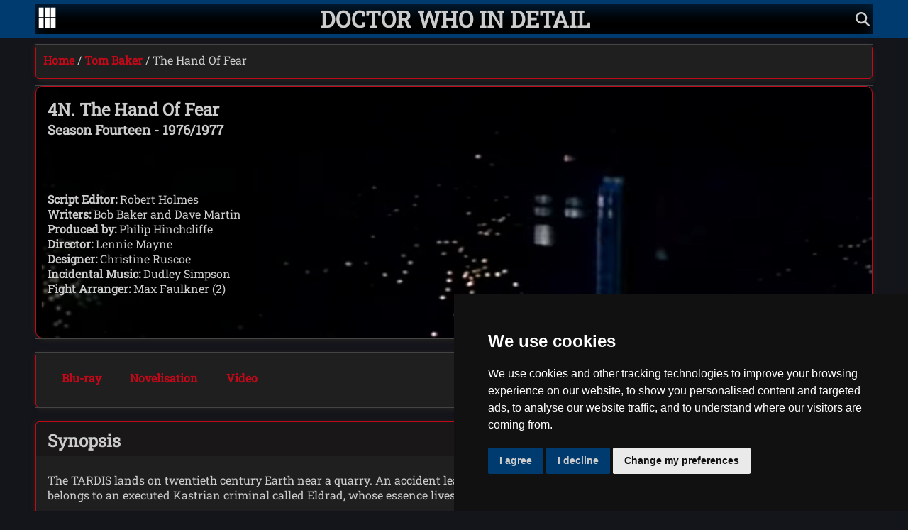

--- FILE ---
content_type: text/html; charset=utf-8
request_url: https://www.mentalis.co.uk/tom-baker/the-hand-of-fear
body_size: 6659
content:
<!DOCTYPE html>
<html lang="en-gb">
<head>
    <!-- Google tag (gtag.js) -->
    <script async type="text/plain" data-cookie-consent="tracking" src="https://www.googletagmanager.com/gtag/js?id=G-NWPK79TKPY"></script>
    <script type="text/plain" data-cookie-consent="tracking">
        window.dataLayer = window.dataLayer || [];
        function gtag() { dataLayer.push(arguments); }
        gtag('js', new Date());

        gtag('config', 'G-NWPK79TKPY');
    </script>
    <meta charset="utf-8" />
    <meta name="viewport" content="width=device-width, initial-scale=1.0" />
    <title>The Hand Of Fear ::: Tom Baker - Fourth Doctor ::: Doctor Who In Detail</title>
    <meta name="author" content="Nigel Ellis" />
    <meta name="description" content="After an accident in a quarry Sarah helps Eldrad return to reclaim his heritage" />
    <link rel="icon" href="/favicon.png" type="image/png" />
    <link rel="shortcut icon" href="/favicon.png" type="image/png" />
    <link rel="stylesheet" href="/css/doctorwhoindetail.css" />
</head>
<body>
    <!-- Cookie Consent by TermsFeed https://www.TermsFeed.com -->
<script type="text/javascript" src="https://www.termsfeed.com/public/cookie-consent/4.1.0/cookie-consent.js" charset="UTF-8"></script>
<script type="text/javascript" charset="UTF-8">
    document.addEventListener('DOMContentLoaded', function () {
        cookieconsent.run({ "notice_banner_type": "simple", "consent_type": "express", "palette": "dark", "language": "en_gb", "page_load_consent_levels": ["strictly-necessary"], "notice_banner_reject_button_hide": false, "preferences_center_close_button_hide": false, "page_refresh_confirmation_buttons": false, "website_name": "Doctor Who In Detail" });
    });
</script>

<noscript>Free cookie consent management tool by <a href="https://www.termsfeed.com/privacy-policy-generator/">TermsFeed Free Privacy Policy Generator</a></noscript>
<!-- End Cookie Consent by TermsFeed https://www.TermsFeed.com -->

    <header>
    <div>
        <div class="nav">
            <a href="#footer" class="nav-link" aria-label="Go to navigation" title="Go to...">
                <img src="/icons/nav.svg" style="height: 32px" />
            </a>
        </div>
        <div class="title">
            <a href="/" aria-label="Doctor Who In Detail home page">
                <h1>DOCTOR WHO IN DETAIL</h1>
            </a>
        </div>
        <div class="search">
            <button id="search" aria-label="Show search" title="Show search">
                <i class="fa-solid fa-magnifying-glass fa-xl"></i>
            </button>
        </div>
    </div>
</header>

    <main role="main">
        <div id="search-container" class="search-container">
            <script async type="text/plain" data-cookie-consent="targeting" src="https://cse.google.com/cse.js?cx=009154981784205222333:qdcbd2khxgu"></script>
            <div class="gcse-search"></div>
        </div>
        
<div class="doctor doctor-4">
    <div class="card breadcrumb">
        <nav aria-label="breadcrumb" class="card-body">
            <a href="/" aria-label="Home">Home</a> / <a href="/tom-baker" aria-label="Tom Baker">Tom Baker</a> / The Hand Of Fear
        </nav>
    </div>

    <section class="card section-header clearfix" style="background-image: url(https://i.mentalis.co.uk/header/s14.jpg)">
        <div class="section-heading tinted">
            <h2>4N. The Hand Of Fear</h2>
            <h3>Season Fourteen - 1976/1977</h3>
        </div>
        <div class="section-title tinted">
                <div><strong>Script Editor:</strong> Robert Holmes</div>
                <div><strong>Writers:</strong> Bob Baker and Dave Martin</div>
                <div><strong>Produced by:</strong> Philip Hinchcliffe</div>
                <div><strong>Director:</strong> Lennie Mayne</div>
                <div><strong>Designer:</strong> Christine Ruscoe</div>
                <div><strong>Incidental Music:</strong> Dudley Simpson</div>
                <div><strong>Fight Arranger:</strong> Max Faulkner (2)</div>
        </div>
    </section>

    
    <section class="card">
        <div class="card-body list-menu clearfix">
            <label class="toggle">Links</label>
            <ul>
                    <li>
                        <span class="text">
                                <a href="/tom-baker/blu-ray#s14" aria-label="Blu-ray">Blu-ray</a>
                        </span>
                    </li>
                    <li>
                        <span class="text">
                                <a href="/tom-baker/novelisations#4n" aria-label="Novelisation">Novelisation</a>
                        </span>
                    </li>
                    <li>
                        <span class="text">
                                <a href="/tom-baker/video#4n" aria-label="Video">Video</a>
                        </span>
                    </li>
            </ul>
        </div>
    </section>




    



    
    <section class="card synopsis">
        <div class="card-heading">
            <h2>Synopsis</h2>
        </div>
        <div id="synopsis" class="card-body synopsis-closed">
            <p>The TARDIS lands on twentieth century Earth near a quarry. An accident leaves Sarah unconcious in the quarry, and clutching a stone hand. The hand belongs to an executed Kastrian criminal called Eldrad, whose essence lives on inside a blue ring.</p><p>The hand possesses Sarah, who takes it to the nearby Nunton Nuclear Research and Development centre where it soaks up the radiation from the reactor core and regenerates into a complete being - Eldrad.</p><p>Eldrad persuades the Doctor and Sarah to take him (even though he takes on the appearance of a female) back to Kastria to reclaim his heritage. But 150 million years have passed, and Kastria is now a dead planet.</p><p>Eldrad attempts to regenerate his race, but the final King of Kastria destroyed the race banks in case Eldrad should return. The Doctor and Sarah leave a furious Eldrad to his solitary fate. Inside the TARDIS the Doctor receves a summons from Gallifrey - he must return, and he is not allowed to take Sarah with him...</p>
        </div>

        <div id="synopsis-handle" class="synopsis-handle">
            <div>Show More...</div>
        </div>
    </section>





    
    <section class="card">
            <div class="card-heading">
                <h2>Regular Cast</h2>
            </div>
        <div class="card-body clearfix">
            <ul class="inline">
                    <li>
                        <strong>Sarah Jane Smith</strong>: Elisabeth Sladen
                    </li>
            </ul>
        </div>
    </section>


    
    <section class="card">
            <div class="card-heading">
                <h2>Guest Cast</h2>
            </div>
        <div class="card-body clearfix">
            <ul class="inline">
                    <li>
                        <strong>Doctor Carter</strong>: Rex Robinson (1-2)
                    </li>
                    <li>
                        <strong>King Rokon</strong>: Roy Skelton (1,4)
                    </li>
                    <li>
                        <strong>Intern</strong>: Renu Setna (1)
                    </li>
                    <li>
                        <strong>Tom Abbott</strong>: David Purcell (1)
                    </li>
                    <li>
                        <strong>Zazzka</strong>: Roy Pattison (1)
                    </li>
                    <li>
                        <strong>Guard</strong>: Robin Hargrave (1)
                    </li>
                    <li>
                        <strong>Professor Owen Watson</strong>: Glyn Houston (2-3)
                    </li>
                    <li>
                        <strong>Driscoll</strong>: Roy Boyd (2-3, uncredited for 3)
                    </li>
                    <li>
                        <strong>Miss Jackson</strong>: Frances Pidgeon (2-3, uncredited for 3)
                    </li>
                    <li>
                        <strong>Elgin</strong>: John Cannon (2)
                    </li>
                    <li>
                        <strong>Eldrad</strong>: Judith Paris (3-4), Stehpen Thorne (4)
                    </li>
            </ul>
                <strong>Uncredited:</strong>
                <ul class="inline">
                        <li>
                            <strong>Computer Voice</strong>: Roy Skelton
                        </li>
                        <li>
                            <strong>Hospital Nurse</strong>: Libby Ritchie (1)
                        </li>
                        <li>
                            <strong>Path Lab Technicians</strong>: John Delieu (1), Derek Suthern (1)
                        </li>
                        <li>
                            <strong>Double for Doctor Carter</strong>: Max Faulkner (2)
                        </li>
                        <li>
                            <strong>Security Guards</strong>: Michael Dewlid (2), Barry Summerford (2)
                        </li>
                        <li>
                            <strong>Radiation Suit Men</strong>: David Cleeve (2), Keith Simmons (2)
                        </li>
                        <li>
                            <strong>Control Room Technicians</strong>: (all 2) Julia Burnett, Bruce Guest, Mark Holmes, Rosemary Jollisse, Kenneth Thomas
                        </li>
                        <li>
                            <strong>Nunton Complex personnel</strong>: (all 2) Douglas Auchterlonie, Margaret Pilleaud, Roger Salter, Lionel Sansby, Sonia Stratton
                        </li>
                        <li>
                            <strong>Frozen Operator (Technician Obarl)</strong>: Peter Roy (4)
                        </li>
                        <li>
                            <strong>Extras</strong>: Peter Bush (1), Carl Edwards (1), Alan Evans (1), Brian Gear (1), Tim Hooper (3), Bruce Hubble (1), David Hyde (1), Colin Jaggard (1), Simon Jones (1), Robert Lee (2), Paul Nicholason (2), Bob Peters (1), Ken Taylor (1), John Telfer (1), Robert Tucker (2), Michael Wadsworth (1), Roy Wadsworth (3)
                        </li>
                </ul>
        </div>
    </section>


    
    <section class="card">
        <div class="card-heading">
            <h2>Original broadcast on the BBC</h2>
        </div>
        <div class="card-body clearfix transmission-list">
            <table>
                <thead>
                    <tr>
                        <th>Channel</th>
                        <th>Title</th>
                        <th>Date</th>
                        <th>Viewers</th>
                        <th>Rating</th>
                    </tr>
                </thead>
                <tbody>
                        <tr>
                            <td>BBC 1</td>
                            <td>
                                432. Part One                             </td>
                            <td>
                                <text>Thursday, 2 October 1975 18:10 - 18:35</text>
                            </td>
                            <td>10.5M</td>
                            <td></td>
                        </tr>
                        <tr>
                            <td>BBC 1</td>
                            <td>
                                433. Part Two                             </td>
                            <td>
                                <text>Thursday, 9 October 1975 17:50 - 18:15</text>
                            </td>
                            <td>10.2M</td>
                            <td></td>
                        </tr>
                        <tr>
                            <td>BBC 1</td>
                            <td>
                                434. Part Three                             </td>
                            <td>
                                <text>Thursday, 16 October 1975 18:05 - 18:30</text>
                            </td>
                            <td>11.1M</td>
                            <td>62%</td>
                        </tr>
                        <tr>
                            <td>BBC 1</td>
                            <td>
                                435. Part Four                             </td>
                            <td>
                                <text>Thursday, 23 October 1975 18:00 - 18:25</text>
                            </td>
                            <td>12.0M</td>
                            <td></td>
                        </tr>
                </tbody>
            </table>

        </div>
    </section>

    <section class="card">
        <div class="card-heading repeat-toggle">
            <h2 id="repeatToggle">Click here to show repeat broadcasts on the BBC</h2>
        </div>
        <div class="card-body clearfix transmission-list" style="display: none" id="repeat-container">
            <table>
                <thead>
                    <tr>
                        <th>Channel</th>
                        <th>Title</th>
                        <th>Date</th>
                        <th>Viewers</th>
                    </tr>
                </thead>
                <tbody>
                        <tr>
                            <td>BBC 4</td>
                            <td>
                                Part One                             </td>
                            <td>
                                <text>Monday, 9 May 2011 19:40 - 20:05</text>
                            </td>
                            <td></td>
                        </tr>
                        <tr>
                            <td>BBC 4</td>
                            <td>
                                Part Two                             </td>
                            <td>
                                <text>Monday, 9 May 2011 20:05 - 20:30</text>
                            </td>
                            <td></td>
                        </tr>
                        <tr>
                            <td>BBC 4</td>
                            <td>
                                Part Three                             </td>
                            <td>
                                <text>Tuesday, 10 May 2011 19:40 - 20:05</text>
                            </td>
                            <td></td>
                        </tr>
                        <tr>
                            <td>BBC 4</td>
                            <td>
                                Part Four                             </td>
                            <td>
                                <text>Tuesday, 10 May 2011 20:05 - 20:30</text>
                            </td>
                            <td></td>
                        </tr>
                </tbody>
            </table>

        </div>
    </section>


    
    <section class="card">
            <div class="card-heading">
                <h2>Studios</h2>
            </div>
        <div class="card-body clearfix">
            <ul class="inline">
                    <li>Ealing FIlm Studios</li>
                    <li>Television Centre Studio 8</li>
            </ul>
        </div>
    </section>


    
    <section class="card">
            <div class="card-heading">
                <h2>Outside Locations</h2>
            </div>
        <div class="card-body clearfix">
            <ul class="inline">
                    <li>ARC Quarry, Crowhall, Avon</li>
                    <li>Oldbury Nuclear Power Station, Avon</li>
            </ul>
        </div>
    </section>


    


    
    <section class="card">
            <div class="card-heading">
                <h2>Working Titles</h2>
            </div>
        <div class="card-body clearfix">
                <p>
                    The Hand Of Death
                </p>
                <p>
                    The Hand Of Time
                </p>
        </div>
    </section>


    
    <section class="card">
            <div class="card-heading">
                <h2>Notes</h2>
            </div>
        <div class="card-body clearfix">
                <p>
                    Elisabeth Sladen leaves at the end of the story.
                </p>
        </div>
    </section>

</div>
    </main>
    <footer id="footer">
    <div>
        <div class="clearfix nav">
            <div>
                <ul>
                    <li class="doctor-1"><a href="/william-hartnell" aria-label="William Hartnell: 1963 - 1966"><div class="icon icon-1"></div>William Hartnell<br />1963 - 1966</a></li>
                    <li class="doctor-2"><a href="/patrick-troughton" aria-label="Patrick Troughton: 1966 - 1969"><div class="icon icon-2"></div>Patrick Troughton<br />1966 - 1969</a></li>
                    <li class="doctor-3"><a href="/jon-pertwee" aria-label="Jon Pertwee: 1970 - 1974"><div class="icon icon-3"></div>Jon Pertwee<br />1970 - 1974</a></li>
                    <li class="doctor-4"><a href="/tom-baker" aria-label="Tom Baker: 1974 - 1981"><div class="icon icon-4"></div>Tom Baker<br />1974 - 1981</a></li>
                    <li class="doctor-5"><a href="/peter-davison" aria-label="Peter Davison: 1982 - 1984"><div class="icon icon-5"></div>Peter Davison<br />1982 - 1984</a></li>
                    <li class="doctor-6"><a href="/colin-baker" aria-label="Colin Baker: 1984 - 1986"><div class="icon icon-6"></div>Colin Baker<br />1984 - 1986</a></li>
                    <li class="doctor-7"><a href="/sylvester-mccoy" aria-label="Sylvester McCoy: 1987 - 1996"><div class="icon icon-7"></div>Sylvester McCoy<br />1987 - 1996</a></li>
                    <li class="doctor-8"><a href="/paul-mcgann" aria-label="Paul McGann: 1996 - 2005"><div class="icon icon-8"></div>Paul McGann<br />1996 - 2005</a></li>
                </ul>
            </div>
            <div>
                <ul>
                    <li class="doctor-9"><a href="/christopher-eccleston" aria-label="Christopher Eccleston: 2005"><div class="icon icon-9"></div>Christopher Eccleston<br />2005</a></li>
                    <li class="doctor-10"><a href="/david-tennant" aria-label="David Tennant: 2005 - 2010"><div class="icon icon-10"></div>David Tennant<br />2005 - 2010</a></li>
                    <li class="doctor-11"><a href="/matt-smith" aria-label="Matt Smith: 2010 - 2013"><div class="icon icon-11"></div>Matt Smith<br />2010 - 2013</a></li>
                    <li class="doctor-12"><a href="/peter-capaldi" aria-label="Peter Capaldi: 2013 - 2017"><div class="icon icon-12"></div>Peter Capaldi<br />2013 - 2017</a></li>
                    <li class="doctor-13"><a href="/jodie-whittaker" aria-label="Jodie Whittaker: 2017 - 2022"><div class="icon icon-13"></div>Jodie Whittaker<br />2017 - 2022</a></li>
                    <li class="doctor-14"><a href="/david-tennant14" aria-label="David Tennant: 2022 - 2023"><div class="icon icon-14"></div>David Tennant<br />2022 - 2023</a></li>
                    <li class="doctor-15"><a href="/ncuti-gatwa" aria-label="Ncuti Gatwa: 2023 - 2025"><div class="icon icon-15"></div>Ncuti Gatwa<br />2023 - 2025</a></li>
                </ul>
            </div>
            <div>
                <ul>
                    <li class="doctor-alt"><a href="/alternative-doctors" aria-label="Alternative Doctors" class="clearfix"><div class="icon icon-alt"></div>Alternative Doctors</a></li>
                    <li><a href="/companions" aria-label="Travelling Companions" class="clearfix"><div class="icon icon-comp"></div>Travelling Companions</a></li>
                    <li><a href="/characters" aria-label="Characters" class="clearfix"><div class="icon icon-char"></div>Characters</a></li>
                    <li><a href="/species" aria-label="Alien Species" class="clearfix"><div class="icon icon-spec"></div>Alien Species</a></li>
                    <li><a href="/worlds" aria-label="Alien Worlds" class="clearfix"><div class="icon icon-wrld"></div>Alien Worlds</a></li>
                </ul>
            </div>
            <div>
                <ul>
                    <li><a href="https://bsky.app/profile/tardisdweller.bsky.social" aria-label="Contact on Bluesky"><i class="fa-brands fa-bluesky"></i> Contact on Bluesky</a></li>
                    <li><a href="https://www.threads.net/@tardisdweller/" aria-label="Contact on Threads"><i class="fa-brands fa-threads"></i> Contact on Threads</a></li>
                    <li><a href="https://www.instagram.com/tardisdweller/" aria-label="Contact on Instagram"><i class="fab fa-instagram"></i> Contact on Instagram</a></li>
                    <li><a href="#" id="open_preferences_center"><i class="fa-solid fa-gear"></i> Update cookie preferences</a></li>
                </ul>
            </div>
        </div>
        <div class="clearfix">
            <div class="float-left mr">
                <a href="https://www.doctorwho.tv" aria-label="Offical Doctor Who site" target="_blank">
                    <img src="//i.mentalis.co.uk/dwlogo.png" aria-label="Doctor Who Logo" />
                </a>
            </div>
            <div>
                <p>Doctor Who In Detail &copy; Nigel Ellis 1998 - 2026</p>
                <p>BBC, DOCTOR WHO, DALEK and TARDIS (word marks, logos & devices) are trademarks of the British Broadcasting Corporation. Logos &copy; 1996. Doctor Who logos &copy; BBC 1969 and 2009. Dalek image &copy; BBC/Terry Nation 1963.</p>
                <p>Some external affiliate links, for example to Amazon, may earn commission</p>
            </div>
        </div>
        <div>
            <script async type="text/plain" data-cookie-consent="targeting" src="https://pagead2.googlesyndication.com/pagead/js/adsbygoogle.js?client=ca-pub-4484708084716961" crossorigin="anonymous"></script>
            <!-- General - Wide -->
            <ins class="adsbygoogle"
                 data-ad-client="ca-pub-4484708084716961"
                 data-ad-slot="6284479173"
                 data-ad-format="auto"
                 data-full-width-responsive="true"></ins>
            <script type="text/plain" data-cookie-consent="targeting">
                (adsbygoogle = window.adsbygoogle || []).push({});
            </script>
        </div>
    </div>
</footer>
    <script src="/js/site.min.js?v=7xxcXuX7O3TlsCV6p0L8UgWS9Qo_4LN-ARl2gXBwbvI"></script>
    
    <script type="text/plain" data-cookie-consent="strictly-necessary" src="https://kit.fontawesome.com/66ab8a7ddd.js" crossorigin="anonymous"></script>
</body>
</html>


--- FILE ---
content_type: text/css
request_url: https://www.mentalis.co.uk/css/doctorwhoindetail.css
body_size: 7346
content:
@font-face{font-family:'Roboto Slab';font-style:normal;font-weight:400;font-stretch:100%;font-display:swap;src:url(https://fonts.bunny.net/roboto-slab/files/roboto-slab-greek-400-normal.woff2) format('woff2'),url(https://fonts.bunny.net/roboto-slab/files/roboto-slab-greek-400-normal.woff) format('woff');unicode-range:U+0370-0377,U+037A-037F,U+0384-038A,U+038C,U+038E-03A1,U+03A3-03FF}@font-face{font-family:'Roboto Slab';font-style:normal;font-weight:400;font-stretch:100%;font-display:swap;src:url(https://fonts.bunny.net/roboto-slab/files/roboto-slab-latin-400-normal.woff2) format('woff2'),url(https://fonts.bunny.net/roboto-slab/files/roboto-slab-latin-400-normal.woff) format('woff');unicode-range:U+0000-00FF,U+0131,U+0152-0153,U+02BB-02BC,U+02C6,U+02DA,U+02DC,U+0304,U+0308,U+0329,U+2000-206F,U+20AC,U+2122,U+2191,U+2193,U+2212,U+2215,U+FEFF,U+FFFD}@font-face{font-family:'Roboto Slab';font-style:normal;font-weight:400;font-stretch:100%;font-display:swap;src:url(https://fonts.bunny.net/roboto-slab/files/roboto-slab-cyrillic-400-normal.woff2) format('woff2'),url(https://fonts.bunny.net/roboto-slab/files/roboto-slab-cyrillic-400-normal.woff) format('woff');unicode-range:U+0301,U+0400-045F,U+0490-0491,U+04B0-04B1,U+2116}@font-face{font-family:'Roboto Slab';font-style:normal;font-weight:400;font-stretch:100%;font-display:swap;src:url(https://fonts.bunny.net/roboto-slab/files/roboto-slab-greek-ext-400-normal.woff2) format('woff2'),url(https://fonts.bunny.net/roboto-slab/files/roboto-slab-greek-ext-400-normal.woff) format('woff');unicode-range:U+1F00-1FFF}@font-face{font-family:'Roboto Slab';font-style:normal;font-weight:400;font-stretch:100%;font-display:swap;src:url(https://fonts.bunny.net/roboto-slab/files/roboto-slab-latin-ext-400-normal.woff2) format('woff2'),url(https://fonts.bunny.net/roboto-slab/files/roboto-slab-latin-ext-400-normal.woff) format('woff');unicode-range:U+0100-02BA,U+02BD-02C5,U+02C7-02CC,U+02CE-02D7,U+02DD-02FF,U+0304,U+0308,U+0329,U+1D00-1DBF,U+1E00-1E9F,U+1EF2-1EFF,U+2020,U+20A0-20AB,U+20AD-20C0,U+2113,U+2C60-2C7F,U+A720-A7FF}@font-face{font-family:'Roboto Slab';font-style:normal;font-weight:400;font-stretch:100%;font-display:swap;src:url(https://fonts.bunny.net/roboto-slab/files/roboto-slab-vietnamese-400-normal.woff2) format('woff2'),url(https://fonts.bunny.net/roboto-slab/files/roboto-slab-vietnamese-400-normal.woff) format('woff');unicode-range:U+0102-0103,U+0110-0111,U+0128-0129,U+0168-0169,U+01A0-01A1,U+01AF-01B0,U+0300-0301,U+0303-0304,U+0308-0309,U+0323,U+0329,U+1EA0-1EF9,U+20AB}@font-face{font-family:'Roboto Slab';font-style:normal;font-weight:400;font-stretch:100%;font-display:swap;src:url(https://fonts.bunny.net/roboto-slab/files/roboto-slab-cyrillic-ext-400-normal.woff2) format('woff2'),url(https://fonts.bunny.net/roboto-slab/files/roboto-slab-cyrillic-ext-400-normal.woff) format('woff');unicode-range:U+0460-052F,U+1C80-1C8A,U+20B4,U+2DE0-2DFF,U+A640-A69F,U+FE2E-FE2F}html,body{min-height:100%;background:#14141b;color:#ccc;margin:0;font-family:"Roboto Slab","Open Sans",sans-serif}a,a:hover,a:visited,a:active{color:#abc0d3;text-decoration:none;font-weight:bolder}a div:nth-child(2),a:hover div:nth-child(2),a:visited div:nth-child(2),a:active div:nth-child(2){color:#ccc}a:hover{color:#eee}main{margin-left:50px;margin-right:50px}.clearfix::after{display:block;clear:both;content:""}.fl,.float-left{float:left}.fr,.float-right{float:right}.text-center{text-align:center}.tinted{background-color:rgba(0,0,0,0.6)}ul.inline{margin-left:-40px}ul.inline li{display:inline}ul.inline>li:not(:first-child)::before{content:"\ffed";margin-left:.5em;margin-right:.5em}.mr{margin-right:10px}h1,h2,h3{margin-top:initial;margin-bottom:initial}.breadcrumb{margin:10px 0 !important}.breadcrumb .card-body{padding:10px !important}.annual-stories ul{margin-left:-40px;list-style-type:none}.annual-stories ul>li::before{content:"\ffed";margin-left:.5em;margin-right:.5em}@media (min-width:576px){.annual-stories{display:flex}.annual-stories div{flex-basis:0;flex-grow:1;max-width:100%}}.btn{cursor:pointer;border:none}.btn-shuffle{width:28px;height:28px;background-color:transparent;background-image:url(/icons/shuffle.svg);background-repeat:no-repeat}.card{background:#1f1f1f;border:1px solid #003b6f;border-radius:5px;margin-bottom:20px;outline:1px solid #444;box-shadow:-3px -1px 5px 0 #1f1f1f,3px 5px 5px 0 #1f1f1f}.card .card-heading{padding:5px 1em;padding-top:10px;border-bottom:1px solid #003b6f;margin-bottom:2px;background:#191717;min-height:32px;border-top-left-radius:5px;border-top-right-radius:5px}.card .card-body{padding:5px 1em;margin-bottom:5px;background:#1f1f1f}.card:has(.card-heading) .card-body{border-top:1px solid #444}.companion .companion-doctor div{float:left;height:44px;width:44px !important;margin-right:5px;background-image:url(//i.mentalis.co.uk/sprites.png);background-repeat:no-repeat}.companion .companion-doctor div.doctor-1{background-position:0px 0px}.companion .companion-doctor div.doctor-2{background-position:0 -44px}.companion .companion-doctor div.doctor-3{background-position:0 -88px}.companion .companion-doctor div.doctor-4{background-position:0 -132px}.companion .companion-doctor div.doctor-5{background-position:0 -176px}.companion .companion-doctor div.doctor-6{background-position:0 -220px}.companion .companion-doctor div.doctor-7{background-position:0 -264px}.companion .companion-doctor div.doctor-8{background-position:0 -308px}.companion .companion-doctor div.doctor-9{background-position:0 -352px}.companion .companion-doctor div.doctor-10{background-position:0 -396px}.companion .companion-doctor div.doctor-11{background-position:0 -440px}.companion .companion-doctor div.doctor-12{background-position:0 -660px}.companion .companion-doctor div.doctor-13{background-position:-44px 0}.companion .companion-doctor div.doctor-14{background-position:-44px -44px}.companion .companion-doctor div.doctor-15{background-position:-44px -88px}.termsfeed-com---palette-dark .cc-nb-okagree{background-color:#003b6f !important;color:#ccc !important}.termsfeed-com---palette-dark .cc-nb-reject{background-color:#003b6f !important;color:#ccc !important}.termsfeed-com---palette-dark .cc-cp-foot-save{background-color:#003b6f !important;color:#ccc !important}.termsfeed-com---palette-dark .cc-pc-head-lang select:focus{box-shadow:0 0 0 2px #003b6f !important}.cswt-1 .section-header{background-image:url(//i.mentalis.co.uk/header/csw-characters.jpg)}.cswt-2 .section-header{background-image:url(//i.mentalis.co.uk/header/csw-species.jpg)}.cswt-3 .section-header{background-image:url(//i.mentalis.co.uk/header/csw-worlds.jpg)}.csw .index ul{display:flex;flex-wrap:wrap}@media (min-width:700px){.csw .index ul li{flex:0 0 50%;max-width:50%}}div.image-link.d1{border:solid .5px #aaa9a5}div.image-link.d1:hover>a div:nth-child(2){background-color:rgba(170,169,165,0.2)}.doctor-1 .section-header{background-image:url(//i.mentalis.co.uk/header/d1.jpg)}.doctor-1 .card,.doctor-1 .card-heading{border-color:#aaa9a5}.doctor-1 .card a,.doctor-1 .card-heading a,.doctor-1 .card a:visited,.doctor-1 .card-heading a:visited{color:#aaa9a5;text-decoration:none}.doctor-1 .card a div:nth-child(2),.doctor-1 .card-heading a div:nth-child(2),.doctor-1 .card a:visited div:nth-child(2),.doctor-1 .card-heading a:visited div:nth-child(2){color:#ccc}.doctor-1 .card a:hover,.doctor-1 .card-heading a:hover{color:#eee}.doctor-1 .index ul li a:hover{background-color:rgba(170,169,165,0.2) !important}footer .nav ul li.doctor-1:hover{background-color:rgba(170,169,165,0.2);border-color:#aaa9a5}div.image-link.c1{border:solid .5px #aaa9a5}div.image-link.c1:hover>a div:nth-child(2){background-color:rgba(170,169,165,0.2)}div.image-link.c2{border:solid .5px #aaa9a5}div.image-link.c2:hover>a div:nth-child(2){background-color:rgba(170,169,165,0.2)}div.image-link.c3{border:solid .5px #aaa9a5}div.image-link.c3:hover>a div:nth-child(2){background-color:rgba(170,169,165,0.2)}div.image-link.c4{border:solid .5px #aaa9a5}div.image-link.c4:hover>a div:nth-child(2){background-color:rgba(170,169,165,0.2)}div.image-link.c5{border:solid .5px #aaa9a5}div.image-link.c5:hover>a div:nth-child(2){background-color:rgba(170,169,165,0.2)}div.image-link.c6{border:solid .5px #aaa9a5}div.image-link.c6:hover>a div:nth-child(2){background-color:rgba(170,169,165,0.2)}div.image-link.c7{border:solid .5px #aaa9a5}div.image-link.c7:hover>a div:nth-child(2){background-color:rgba(170,169,165,0.2)}div.image-link.c8{border:solid .5px #aaa9a5}div.image-link.c8:hover>a div:nth-child(2){background-color:rgba(170,169,165,0.2)}div.image-link.c9{border:solid .5px #aaa9a5}div.image-link.c9:hover>a div:nth-child(2){background-color:rgba(170,169,165,0.2)}div.image-link.c10{border:solid .5px #aaa9a5}div.image-link.c10:hover>a div:nth-child(2){background-color:rgba(170,169,165,0.2)}div.image-link.d2{border:solid .5px #87cefa}div.image-link.d2:hover>a div:nth-child(2){background-color:rgba(135,206,250,0.2)}.doctor-2 .section-header{background-image:url(//i.mentalis.co.uk/header/d2.jpg)}.doctor-2 .card,.doctor-2 .card-heading{border-color:#87cefa}.doctor-2 .card a,.doctor-2 .card-heading a,.doctor-2 .card a:visited,.doctor-2 .card-heading a:visited{color:#87cefa;text-decoration:none}.doctor-2 .card a div:nth-child(2),.doctor-2 .card-heading a div:nth-child(2),.doctor-2 .card a:visited div:nth-child(2),.doctor-2 .card-heading a:visited div:nth-child(2){color:#ccc}.doctor-2 .card a:hover,.doctor-2 .card-heading a:hover{color:#eee}.doctor-2 .index ul li a:hover{background-color:rgba(135,206,250,0.2) !important}footer .nav ul li.doctor-2:hover{background-color:rgba(135,206,250,0.2);border-color:#87cefa}div.image-link.c11{border:solid .5px #87cefa}div.image-link.c11:hover>a div:nth-child(2){background-color:rgba(135,206,250,0.2)}div.image-link.c12{border:solid .5px #87cefa}div.image-link.c12:hover>a div:nth-child(2){background-color:rgba(135,206,250,0.2)}div.image-link.c13{border:solid .5px #87cefa}div.image-link.c13:hover>a div:nth-child(2){background-color:rgba(135,206,250,0.2)}div.image-link.c14{border:solid .5px #87cefa}div.image-link.c14:hover>a div:nth-child(2){background-color:rgba(135,206,250,0.2)}div.image-link.c15{border:solid .5px #87cefa}div.image-link.c15:hover>a div:nth-child(2){background-color:rgba(135,206,250,0.2)}div.image-link.d3{border:solid .5px #53bc4f}div.image-link.d3:hover>a div:nth-child(2){background-color:rgba(83,188,79,0.2)}.doctor-3 .section-header{background-image:url(//i.mentalis.co.uk/header/d3.jpg)}.doctor-3 .card,.doctor-3 .card-heading{border-color:#53bc4f}.doctor-3 .card a,.doctor-3 .card-heading a,.doctor-3 .card a:visited,.doctor-3 .card-heading a:visited{color:#53bc4f;text-decoration:none}.doctor-3 .card a div:nth-child(2),.doctor-3 .card-heading a div:nth-child(2),.doctor-3 .card a:visited div:nth-child(2),.doctor-3 .card-heading a:visited div:nth-child(2){color:#ccc}.doctor-3 .card a:hover,.doctor-3 .card-heading a:hover{color:#eee}.doctor-3 .index ul li a:hover{background-color:rgba(83,188,79,0.2) !important}footer .nav ul li.doctor-3:hover{background-color:rgba(83,188,79,0.2);border-color:#53bc4f}div.image-link.c16{border:solid .5px #53bc4f}div.image-link.c16:hover>a div:nth-child(2){background-color:rgba(83,188,79,0.2)}div.image-link.c17{border:solid .5px #53bc4f}div.image-link.c17:hover>a div:nth-child(2){background-color:rgba(83,188,79,0.2)}div.image-link.c18{border:solid .5px #53bc4f}div.image-link.c18:hover>a div:nth-child(2){background-color:rgba(83,188,79,0.2)}div.image-link.c19{border:solid .5px #53bc4f}div.image-link.c19:hover>a div:nth-child(2){background-color:rgba(83,188,79,0.2)}div.image-link.d4{border:solid .5px #c00a19}div.image-link.d4:hover>a div:nth-child(2){background-color:rgba(192,10,25,0.2)}.doctor-4 .section-header{background-image:url(//i.mentalis.co.uk/header/d4.jpg)}.doctor-4 .card,.doctor-4 .card-heading,.doctor-4 .paging .paging-item{border-color:#c00a19}.doctor-4 .card a,.doctor-4 .card-heading a,.doctor-4 .paging .paging-item a,.doctor-4 .card a:visited,.doctor-4 .card-heading a:visited,.doctor-4 .paging .paging-item a:visited{color:#c00a19;text-decoration:none}.doctor-4 .card a div:nth-child(2),.doctor-4 .card-heading a div:nth-child(2),.doctor-4 .paging .paging-item a div:nth-child(2),.doctor-4 .card a:visited div:nth-child(2),.doctor-4 .card-heading a:visited div:nth-child(2),.doctor-4 .paging .paging-item a:visited div:nth-child(2){color:#ccc}.doctor-4 .card a:hover,.doctor-4 .card-heading a:hover,.doctor-4 .paging .paging-item a:hover{color:#eee}.doctor-4 .paging-item.paging-item-selected,.doctor-4 .index ul li a:hover{background-color:#c00a19 !important}footer .nav ul li.doctor-4:hover{background-color:rgba(192,10,25,0.2);border-color:#c00a19}.doctor-4 .paging a:hover div{background-color:#c00a19}div.image-link.c20{border:solid .5px #c00a19}div.image-link.c20:hover>a div:nth-child(2){background-color:rgba(192,10,25,0.2)}div.image-link.c21{border:solid .5px #c00a19}div.image-link.c21:hover>a div:nth-child(2){background-color:rgba(192,10,25,0.2)}div.image-link.c22{border:solid .5px #c00a19}div.image-link.c22:hover>a div:nth-child(2){background-color:rgba(192,10,25,0.2)}div.image-link.c23{border:solid .5px #c00a19}div.image-link.c23:hover>a div:nth-child(2){background-color:rgba(192,10,25,0.2)}div.image-link.c24{border:solid .5px #c00a19}div.image-link.c24:hover>a div:nth-child(2){background-color:rgba(192,10,25,0.2)}div.image-link.c25{border:solid .5px #c00a19}div.image-link.c25:hover>a div:nth-child(2){background-color:rgba(192,10,25,0.2)}div.image-link.c26{border:solid .5px #c00a19}div.image-link.c26:hover>a div:nth-child(2){background-color:rgba(192,10,25,0.2)}div.image-link.c27{border:solid .5px #c00a19}div.image-link.c27:hover>a div:nth-child(2){background-color:rgba(192,10,25,0.2)}div.image-link.d5{border:solid .5px #c0c06a}div.image-link.d5:hover>a div:nth-child(2){background-color:rgba(192,192,106,0.2)}.doctor-5 .section-header{background-image:url(//i.mentalis.co.uk/header/d5.jpg)}.doctor-5 .card,.doctor-5 .card-heading{border-color:#c0c06a}.doctor-5 .card a,.doctor-5 .card-heading a,.doctor-5 .card a:visited,.doctor-5 .card-heading a:visited{color:#c0c06a;text-decoration:none}.doctor-5 .card a div:nth-child(2),.doctor-5 .card-heading a div:nth-child(2),.doctor-5 .card a:visited div:nth-child(2),.doctor-5 .card-heading a:visited div:nth-child(2){color:#ccc}.doctor-5 .card a:hover,.doctor-5 .card-heading a:hover{color:#eee}.doctor-5 .index ul li a:hover{background-color:rgba(192,192,106,0.2) !important}footer .nav ul li.doctor-5:hover{background-color:rgba(192,192,106,0.2);border-color:#c0c06a}div.image-link.c28{border:solid .5px #c0c06a}div.image-link.c28:hover>a div:nth-child(2){background-color:rgba(192,192,106,0.2)}div.image-link.c29{border:solid .5px #c0c06a}div.image-link.c29:hover>a div:nth-child(2){background-color:rgba(192,192,106,0.2)}div.image-link.c30{border:solid .5px #c0c06a}div.image-link.c30:hover>a div:nth-child(2){background-color:rgba(192,192,106,0.2)}div.image-link.d6{border:solid .5px #ffb6c1}div.image-link.d6:hover>a div:nth-child(2){background-color:rgba(255,182,193,0.2)}.doctor-6 .section-header{background-image:url(//i.mentalis.co.uk/header/d6.jpg)}.doctor-6 .card,.doctor-6 .card-heading{border-color:#ffb6c1}.doctor-6 .card a,.doctor-6 .card-heading a,.doctor-6 .card a:visited,.doctor-6 .card-heading a:visited{color:#ffb6c1;text-decoration:none}.doctor-6 .card a div:nth-child(2),.doctor-6 .card-heading a div:nth-child(2),.doctor-6 .card a:visited div:nth-child(2),.doctor-6 .card-heading a:visited div:nth-child(2){color:#ccc}.doctor-6 .card a:hover,.doctor-6 .card-heading a:hover{color:#eee}.doctor-6 .index ul li a:hover{background-color:rgba(255,182,193,0.2) !important}footer .nav ul li.doctor-6:hover{background-color:rgba(255,182,193,0.2);border-color:#ffb6c1}div.image-link.c31{border:solid .5px #ffb6c1}div.image-link.c31:hover>a div:nth-child(2){background-color:rgba(255,182,193,0.2)}div.image-link.d7{border:solid .5px #f4a460}div.image-link.d7:hover>a div:nth-child(2){background-color:rgba(244,164,96,0.2)}.doctor-7 .section-header{background-image:url(//i.mentalis.co.uk/header/d7.jpg)}.doctor-7 .card,.doctor-7 .card-heading,.doctor-7 .paging .paging-item{border-color:#f4a460}.doctor-7 .card a,.doctor-7 .card-heading a,.doctor-7 .paging .paging-item a,.doctor-7 .card a:visited,.doctor-7 .card-heading a:visited,.doctor-7 .paging .paging-item a:visited{color:#f4a460;text-decoration:none}.doctor-7 .card a div:nth-child(2),.doctor-7 .card-heading a div:nth-child(2),.doctor-7 .paging .paging-item a div:nth-child(2),.doctor-7 .card a:visited div:nth-child(2),.doctor-7 .card-heading a:visited div:nth-child(2),.doctor-7 .paging .paging-item a:visited div:nth-child(2){color:#ccc}.doctor-7 .card a:hover,.doctor-7 .card-heading a:hover,.doctor-7 .paging .paging-item a:hover{color:#eee}.doctor-7 .paging-item.paging-item-selected,.doctor-7 .index ul li a:hover{background-color:rgba(244,164,96,0.2) !important}footer .nav ul li.doctor-7:hover{background-color:rgba(244,164,96,0.2);border-color:#f4a460}.doctor-7 .paging a:hover div{background-color:#f4a460}div.image-link.c32{border:solid .5px #f4a460}div.image-link.c32:hover>a div:nth-child(2){background-color:rgba(244,164,96,0.2)}div.image-link.d8{border:solid .5px #1e90ff}div.image-link.d8:hover>a div:nth-child(2){background-color:rgba(30,144,255,0.2)}.doctor-8 .section-header{background-image:url(//i.mentalis.co.uk/header/d8.jpg)}.doctor-8 .card,.doctor-8 .card-heading,.doctor-8 .paging .paging-item{border-color:#1e90ff}.doctor-8 .card a,.doctor-8 .card-heading a,.doctor-8 .paging .paging-item a,.doctor-8 .card a:visited,.doctor-8 .card-heading a:visited,.doctor-8 .paging .paging-item a:visited{color:#1e90ff;text-decoration:none}.doctor-8 .card a div:nth-child(2),.doctor-8 .card-heading a div:nth-child(2),.doctor-8 .paging .paging-item a div:nth-child(2),.doctor-8 .card a:visited div:nth-child(2),.doctor-8 .card-heading a:visited div:nth-child(2),.doctor-8 .paging .paging-item a:visited div:nth-child(2){color:#ccc}.doctor-8 .card a:hover,.doctor-8 .card-heading a:hover,.doctor-8 .paging .paging-item a:hover{color:#eee}.doctor-8 .paging-item.paging-item-selected,.doctor-8 .index ul li a:hover{background-color:#1e90ff !important}footer .nav ul li.doctor-8:hover{background-color:rgba(30,144,255,0.2);border-color:#1e90ff}.doctor-8 .paging a:hover div{background-color:#1e90ff}div.image-link.c33{border:solid .5px #1e90ff}div.image-link.c33:hover>a div:nth-child(2){background-color:rgba(30,144,255,0.2)}div.image-link.d9{border:solid .5px #b8814d}div.image-link.d9:hover>a div:nth-child(2){background-color:rgba(184,129,77,0.2)}.doctor-9 .section-header{background-image:url(//i.mentalis.co.uk/header/d9.jpg)}.doctor-9 .card,.doctor-9 .card-heading{border-color:#b8814d}.doctor-9 .card a,.doctor-9 .card-heading a,.doctor-9 .card a:visited,.doctor-9 .card-heading a:visited{color:#b8814d;text-decoration:none}.doctor-9 .card a div:nth-child(2),.doctor-9 .card-heading a div:nth-child(2),.doctor-9 .card a:visited div:nth-child(2),.doctor-9 .card-heading a:visited div:nth-child(2){color:#ccc}.doctor-9 .card a:hover,.doctor-9 .card-heading a:hover{color:#eee}.doctor-9 .index ul li a:hover{background-color:#b8814d !important}footer .nav ul li.doctor-9:hover{background-color:rgba(184,129,77,0.2);border-color:#b8814d}div.image-link.c34{border:solid .5px #b8814d}div.image-link.c34:hover>a div:nth-child(2){background-color:rgba(184,129,77,0.2)}div.image-link.c35{border:solid .5px #b8814d}div.image-link.c35:hover>a div:nth-child(2){background-color:rgba(184,129,77,0.2)}div.image-link.c36{border:solid .5px #b8814d}div.image-link.c36:hover>a div:nth-child(2){background-color:rgba(184,129,77,0.2)}div.image-link.c37{border:solid .5px #b8814d}div.image-link.c37:hover>a div:nth-child(2){background-color:rgba(184,129,77,0.2)}div.image-link.d10{border:solid .5px #deb887}div.image-link.d10:hover>a div:nth-child(2){background-color:rgba(222,184,135,0.2)}.doctor-10 .section-header{background-image:url(//i.mentalis.co.uk/header/d10.jpg)}.doctor-10 .card,.doctor-10 .card-heading{border-color:#deb887}.doctor-10 .card a,.doctor-10 .card-heading a,.doctor-10 .card a:visited,.doctor-10 .card-heading a:visited{color:#deb887;text-decoration:none}.doctor-10 .card a div:nth-child(2),.doctor-10 .card-heading a div:nth-child(2),.doctor-10 .card a:visited div:nth-child(2),.doctor-10 .card-heading a:visited div:nth-child(2){color:#ccc}.doctor-10 .card a:hover,.doctor-10 .card-heading a:hover{color:#eee}.doctor-10 .index ul li a:hover{background-color:rgba(222,184,135,0.2) !important}footer .nav ul li.doctor-10:hover{background-color:rgba(222,184,135,0.2);border-color:#deb887}div.image-link.c38{border:solid .5px #deb887}div.image-link.c38:hover>a div:nth-child(2){background-color:rgba(222,184,135,0.2)}div.image-link.c39{border:solid .5px #deb887}div.image-link.c39:hover>a div:nth-child(2){background-color:rgba(222,184,135,0.2)}div.image-link.d11{border:solid .5px #8c8cd4}div.image-link.d11:hover>a div:nth-child(2){background-color:rgba(140,140,212,0.2)}.doctor-11 .section-header{background-image:url(//i.mentalis.co.uk/header/d11.jpg)}.doctor-11 .card,.doctor-11 .card-heading{border-color:#8c8cd4}.doctor-11 .card a,.doctor-11 .card-heading a,.doctor-11 .card a:visited,.doctor-11 .card-heading a:visited{color:#8c8cd4;text-decoration:none}.doctor-11 .card a div:nth-child(2),.doctor-11 .card-heading a div:nth-child(2),.doctor-11 .card a:visited div:nth-child(2),.doctor-11 .card-heading a:visited div:nth-child(2){color:#ccc}.doctor-11 .card a:hover,.doctor-11 .card-heading a:hover{color:#eee}.doctor-11 .index ul li a:hover{background-color:rgba(140,140,212,0.2) !important}footer .nav ul li.doctor-11:hover{background-color:rgba(140,140,212,0.2);border-color:#8c8cd4}div.image-link.c40{border:solid .5px #8c8cd4}div.image-link.c40:hover>a div:nth-child(2){background-color:rgba(140,140,212,0.2)}div.image-link.c41{border:solid .5px #8c8cd4}div.image-link.c41:hover>a div:nth-child(2){background-color:rgba(140,140,212,0.2)}div.image-link.c42{border:solid .5px #8c8cd4}div.image-link.c42:hover>a div:nth-child(2){background-color:rgba(140,140,212,0.2)}div.image-link.d12{border:solid .5px #490000}div.image-link.d12:hover>a div:nth-child(2){background-color:rgba(73,0,0,0.2)}.doctor-12 .section-header{background-image:url(//i.mentalis.co.uk/header/d12.jpg)}.doctor-12 .card,.doctor-12 .card-heading{border-color:#490000}.doctor-12 .card a,.doctor-12 .card-heading a,.doctor-12 .card a:visited,.doctor-12 .card-heading a:visited{color:#e17070;text-decoration:none}.doctor-12 .card a div:nth-child(2),.doctor-12 .card-heading a div:nth-child(2),.doctor-12 .card a:visited div:nth-child(2),.doctor-12 .card-heading a:visited div:nth-child(2){color:#ccc}.doctor-12 .card a:hover,.doctor-12 .card-heading a:hover{color:#eee}.doctor-12 .index ul li a:hover{background-color:rgba(73,0,0,0.2) !important}footer .nav ul li.doctor-12:hover{background-color:rgba(73,0,0,0.2);border-color:#490000}div.image-link.c43{border:solid .5px #490000}div.image-link.c43:hover>a div:nth-child(2){background-color:rgba(73,0,0,0.2)}div.image-link.c44{border:solid .5px #490000}div.image-link.c44:hover>a div:nth-child(2){background-color:rgba(73,0,0,0.2)}div.image-link.d13{border:solid .5px #aa6902}div.image-link.d13:hover>a div:nth-child(2){background-color:rgba(170,105,2,0.2)}.doctor-13 .section-header{background-image:url(//i.mentalis.co.uk/header/d13.jpg)}.doctor-13 .card,.doctor-13 .card-heading{border-color:#aa6902}.doctor-13 .card a,.doctor-13 .card-heading a,.doctor-13 .card a:visited,.doctor-13 .card-heading a:visited{color:#aa6902;text-decoration:none}.doctor-13 .card a div:nth-child(2),.doctor-13 .card-heading a div:nth-child(2),.doctor-13 .card a:visited div:nth-child(2),.doctor-13 .card-heading a:visited div:nth-child(2){color:#ccc}.doctor-13 .card a:hover,.doctor-13 .card-heading a:hover{color:#eee}.doctor-13 .index ul li a:hover{background-color:#aa6902 !important}footer .nav ul li.doctor-13:hover{background-color:rgba(170,105,2,0.2);border-color:#aa6902}div.image-link.c45{border:solid .5px #aa6902}div.image-link.c45:hover>a div:nth-child(2){background-color:rgba(170,105,2,0.2)}div.image-link.c46{border:solid .5px #aa6902}div.image-link.c46:hover>a div:nth-child(2){background-color:rgba(170,105,2,0.2)}div.image-link.c47{border:solid .5px #aa6902}div.image-link.c47:hover>a div:nth-child(2){background-color:rgba(170,105,2,0.2)}div.image-link.c48{border:solid .5px #aa6902}div.image-link.c48:hover>a div:nth-child(2){background-color:rgba(170,105,2,0.2)}div.image-link.d14{border:solid .5px #403456}div.image-link.d14:hover>a div:nth-child(2){background-color:rgba(119,58,153,0.2)}.doctor-14 .section-header{background-image:url(//i.mentalis.co.uk/header/d14.jpg)}.doctor-14 .card,.doctor-14 .card-heading{border-color:#403456}.doctor-14 .card a,.doctor-14 .card-heading a,.doctor-14 .card a:visited,.doctor-14 .card-heading a:visited{color:#403456;text-decoration:none}.doctor-14 .card a div:nth-child(2),.doctor-14 .card-heading a div:nth-child(2),.doctor-14 .card a:visited div:nth-child(2),.doctor-14 .card-heading a:visited div:nth-child(2){color:#ccc}.doctor-14 .card a:hover,.doctor-14 .card-heading a:hover{color:#eee}.doctor-14 .index ul li a:hover{background-color:#403456 !important}footer .nav ul li.doctor-14:hover{background-color:rgba(119,58,153,0.2);border-color:#403456}div.image-link.d15{border:solid .5px #ff6c00}div.image-link.d15:hover>a div:nth-child(2){background-color:rgba(255,136,49,0.2)}.doctor-15 .section-header{background-image:url(//i.mentalis.co.uk/header/d15.jpg)}.doctor-15 .card,.doctor-15 .card-heading{border-color:#ff6c00}.doctor-15 .card a,.doctor-15 .card-heading a,.doctor-15 .card a:visited,.doctor-15 .card-heading a:visited{color:#ff6c00;text-decoration:none}.doctor-15 .card a div:nth-child(2),.doctor-15 .card-heading a div:nth-child(2),.doctor-15 .card a:visited div:nth-child(2),.doctor-15 .card-heading a:visited div:nth-child(2){color:#ccc}.doctor-15 .card a:hover,.doctor-15 .card-heading a:hover{color:#eee}.doctor-15 .index ul li a:hover{background-color:#ff6c00 !important}footer .nav ul li.doctor-15:hover{background-color:rgba(255,136,49,0.2);border-color:#ff6c00}div.image-link.c49{border:solid .5px #ff6c00}div.image-link.c49:hover>a div:nth-child(2){background-color:rgba(255,136,49,0.2)}div.image-link.c50{border:solid .5px #ff6c00}div.image-link.c50:hover>a div:nth-child(2){background-color:rgba(255,136,49,0.2)}div.image-link.dalt{border:solid .5px #452b22}div.image-link.dalt:hover>a div:nth-child(2){background-color:rgba(69,43,34,0.2)}.doctor-alt .section-header{background-image:url(//i.mentalis.co.uk/header/dpc.jpg)}.doctor-alt .card,.doctor-alt .card-heading{border-color:#452b22}.doctor-alt .card a,.doctor-alt .card-heading a,.doctor-alt .card a:visited,.doctor-alt .card-heading a:visited{color:#8f5b4a;text-decoration:none}.doctor-alt .card a div:nth-child(2),.doctor-alt .card-heading a div:nth-child(2),.doctor-alt .card a:visited div:nth-child(2),.doctor-alt .card-heading a:visited div:nth-child(2){color:#ccc}.doctor-alt .card a:hover,.doctor-alt .card-heading a:hover{color:#eee}.doctor-alt .index ul li a:hover{background-color:#452b22 !important}footer .nav ul li.doctor-alt:hover{background-color:rgba(69,43,34,0.2);border-color:#452b22}div.image-link.dpc{border:solid .5px #452b22}div.image-link.dpc:hover>a div:nth-child(2){background-color:rgba(69,43,34,0.2)}.doctor-pc .section-header{background-image:url(//i.mentalis.co.uk/header/dpc.jpg)}.doctor-pc .card,.doctor-pc .card-heading{border-color:#452b22}.doctor-pc .card a,.doctor-pc .card-heading a,.doctor-pc .card a:visited,.doctor-pc .card-heading a:visited{color:#8f5b4a;text-decoration:none}.doctor-pc .card a div:nth-child(2),.doctor-pc .card-heading a div:nth-child(2),.doctor-pc .card a:visited div:nth-child(2),.doctor-pc .card-heading a:visited div:nth-child(2){color:#ccc}.doctor-pc .card a:hover,.doctor-pc .card-heading a:hover{color:#eee}.doctor-pc .index ul li a:hover{background-color:#452b22 !important}footer .nav ul li.doctor-pc:hover{background-color:rgba(69,43,34,0.2);border-color:#452b22}footer{margin-top:10px;border-top:1px solid #003b6f}footer .nav ul{margin-left:-40px;list-style-type:none}footer .nav ul li{float:none;border-bottom:2px solid transparent;margin:5px}footer .nav ul li a{display:inline-block;width:100%}footer .nav ul li:hover{background-color:#003b6f;border-color:#abc0d3}footer .nav>div{width:25%;min-width:250px;max-width:25%;float:left}footer a,footer a:visited{color:#eee}footer .icon{float:left;height:44px;width:44px !important;margin-right:5px;background-image:url(//i.mentalis.co.uk/sprites.png);background-repeat:no-repeat}footer .icon.icon-1{background-position:0px 0px}footer .icon.icon-2{background-position:0 -44px}footer .icon.icon-3{background-position:0 -88px}footer .icon.icon-4{background-position:0 -132px}footer .icon.icon-5{background-position:0 -176px}footer .icon.icon-6{background-position:0 -220px}footer .icon.icon-7{background-position:0 -264px}footer .icon.icon-8{background-position:0 -308px}footer .icon.icon-9{background-position:0 -352px}footer .icon.icon-10{background-position:0 -396px}footer .icon.icon-11{background-position:0 -440px}footer .icon.icon-12{background-position:0 -660px}footer .icon.icon-13{background-position:-44px 0}footer .icon.icon-14{background-position:-44px -44px}footer .icon.icon-15{background-position:-44px -88px}footer .icon.icon-alt{background-position:0 -704px}footer .icon.icon-comp{background-position:0 -484px}footer .icon.icon-char{background-position:0 -528px}footer .icon.icon-spec{background-position:0 -572px}footer .icon.icon-wrld{background-position:0 -616px}footer .adsbygoogle{display:flex;align-items:center;justify-content:center}footer+div{margin:0 10px}header{background-color:#003b6f;padding:5px 50px}header .nav{max-width:32px;justify-content:left;margin-top:auto;margin-bottom:auto;padding-left:3px}header .title{justify-content:center}header .search{max-width:32px;justify-content:right}header>div{background-color:#000;text-align:center;box-shadow:0 10px 20px 0 rgba(0,59,111,0.5) inset;-webkit-box-shadow:0 10px 20px 0 rgba(0,59,111,0.5) inset;-moz-box-shadow:0 10px 20px 0 rgba(0,59,111,0.5) inset}header>div h1{margin:0}header a,header a:hover,header a:visited,header a:active{color:#ccc;text-decoration:none;font-weight:initial}header div{display:flex}header div>div{flex:1}@media all and (max-width:560px){header .title h1{font-size:large}}div.image-link-container{margin:0 auto;display:flex;flex-wrap:wrap;justify-content:center}div.image-link{float:left;width:150px;border:solid .5px #003b6f;padding:2px;color:#ccc;margin:5px}div.image-link:hover>a div:nth-child(2){background-color:rgba(0,59,111,0.2)}div.image-link a{color:#ccc}div.image-link a div:nth-child(1){width:150px;height:150px}div.image-link a div:nth-child(2){width:150px;height:95px;text-align:center;padding:0 2px;hyphens:manual;word-break:break-word}div.image-link-container.home .image-link div:nth-child(1){background-image:url(//i.mentalis.co.uk/bg/home.png);background-repeat:no-repeat}div.image-link-container.home .image-link.d2 div:nth-child(1){background-position:-150px 0}div.image-link-container.home .image-link.d3 div:nth-child(1){background-position:-300px 0}div.image-link-container.home .image-link.d4 div:nth-child(1){background-position:-450px 0}div.image-link-container.home .image-link.d5 div:nth-child(1){background-position:0 -150px}div.image-link-container.home .image-link.d6 div:nth-child(1){background-position:-150px -150px}div.image-link-container.home .image-link.d7 div:nth-child(1){background-position:-300px -150px}div.image-link-container.home .image-link.d8 div:nth-child(1){background-position:-450px -150px}div.image-link-container.home .image-link.d9 div:nth-child(1){background-position:0 -300px}div.image-link-container.home .image-link.d10 div:nth-child(1){background-position:-150px -300px}div.image-link-container.home .image-link.d11 div:nth-child(1){background-position:-300px -300px}div.image-link-container.home .image-link.d12 div:nth-child(1){background-position:-450px -300px}div.image-link-container.home .image-link.d13 div:nth-child(1){background-position:-150px -600px}div.image-link-container.home .image-link.d14 div:nth-child(1){background-position:-300px -600px}div.image-link-container.home .image-link.d15 div:nth-child(1){background-position:-450px -600px}div.image-link-container.home .image-link.dalt div:nth-child(1){background-position:0 -450px}div.image-link-container.home .image-link.hc2 div:nth-child(1){background-position:-150px -450px}div.image-link-container.home .image-link.hc3 div:nth-child(1){background-position:-300px -450px}div.image-link-container.home .image-link.hc4 div:nth-child(1){background-position:-450px -450px}div.image-link-container.home .image-link.hc5 div:nth-child(1){background-position:0 -600px}div.image-link-container.companions .image-link.ci1 div:nth-child(1){background-image:url(//i.mentalis.co.uk/bg/companions1.jpg);background-repeat:no-repeat}div.image-link-container.companions .image-link.ci2 div:nth-child(1){background-image:url(//i.mentalis.co.uk/bg/companions2.jpg);background-repeat:no-repeat}div.image-link-container.companions .image-link.ci3 div:nth-child(1){background-image:url(//i.mentalis.co.uk/bg/companions3.jpg);background-repeat:no-repeat}div.image-link-container.companions .image-link.ci4 div:nth-child(1){background-image:url(//i.mentalis.co.uk/bg/companions4.jpg);background-repeat:no-repeat}div.image-link-container.companions .image-link.c2 div:nth-child(1),div.image-link-container.companions .image-link.c18 div:nth-child(1),div.image-link-container.companions .image-link.c34 div:nth-child(1),div.image-link-container.companions .image-link.c50 div:nth-child(1){background-position:-150px 0}div.image-link-container.companions .image-link.c3 div:nth-child(1),div.image-link-container.companions .image-link.c19 div:nth-child(1),div.image-link-container.companions .image-link.c35 div:nth-child(1){background-position:-300px 0}div.image-link-container.companions .image-link.c4 div:nth-child(1),div.image-link-container.companions .image-link.c20 div:nth-child(1),div.image-link-container.companions .image-link.c36 div:nth-child(1){background-position:-450px 0}div.image-link-container.companions .image-link.c5 div:nth-child(1),div.image-link-container.companions .image-link.c21 div:nth-child(1),div.image-link-container.companions .image-link.c37 div:nth-child(1){background-position:0 -150px}div.image-link-container.companions .image-link.c6 div:nth-child(1),div.image-link-container.companions .image-link.c22 div:nth-child(1),div.image-link-container.companions .image-link.c38 div:nth-child(1){background-position:-150px -150px}div.image-link-container.companions .image-link.c7 div:nth-child(1),div.image-link-container.companions .image-link.c23 div:nth-child(1),div.image-link-container.companions .image-link.c39 div:nth-child(1){background-position:-300px -150px}div.image-link-container.companions .image-link.c8 div:nth-child(1),div.image-link-container.companions .image-link.c24 div:nth-child(1),div.image-link-container.companions .image-link.c40 div:nth-child(1){background-position:-450px -150px}div.image-link-container.companions .image-link.c9 div:nth-child(1),div.image-link-container.companions .image-link.c25 div:nth-child(1),div.image-link-container.companions .image-link.c41 div:nth-child(1){background-position:0 -300px}div.image-link-container.companions .image-link.c10 div:nth-child(1),div.image-link-container.companions .image-link.c26 div:nth-child(1),div.image-link-container.companions .image-link.c42 div:nth-child(1){background-position:-150px -300px}div.image-link-container.companions .image-link.c11 div:nth-child(1),div.image-link-container.companions .image-link.c27 div:nth-child(1),div.image-link-container.companions .image-link.c43 div:nth-child(1){background-position:-300px -300px}div.image-link-container.companions .image-link.c12 div:nth-child(1),div.image-link-container.companions .image-link.c28 div:nth-child(1),div.image-link-container.companions .image-link.c44 div:nth-child(1){background-position:-450px -300px}div.image-link-container.companions .image-link.c13 div:nth-child(1),div.image-link-container.companions .image-link.c29 div:nth-child(1),div.image-link-container.companions .image-link.c45 div:nth-child(1){background-position:0 -450px}div.image-link-container.companions .image-link.c14 div:nth-child(1),div.image-link-container.companions .image-link.c30 div:nth-child(1),div.image-link-container.companions .image-link.c46 div:nth-child(1){background-position:-150px -450px}div.image-link-container.companions .image-link.c15 div:nth-child(1),div.image-link-container.companions .image-link.c31 div:nth-child(1),div.image-link-container.companions .image-link.c47 div:nth-child(1){background-position:-300px -450px}div.image-link-container.companions .image-link.c16 div:nth-child(1),div.image-link-container.companions .image-link.c32 div:nth-child(1),div.image-link-container.companions .image-link.c48 div:nth-child(1){background-position:-450px -450px}div.image-link-container.companions .image-link.c13{font-size:15px}@media only screen and (max-width:340px){div.image-link{margin:2px}}.index ul{list-style-type:none;margin-left:-40px}.index ul li a{padding:5px 0;display:block}.index ul li a:hover{background-color:#003b6f}.item-type img{height:50px;margin-right:10px;margin-bottom:10px;float:left}.list-menu ul{float:left;padding:0;margin:0;list-style:none}.list-menu ul li{margin:0px;display:inline-block;float:left}.list-menu ul li .text{padding:0 20px;line-height:60px}.list-menu:after{content:"";display:table;clear:both}.list-menu .toggle,[id^=drop]{display:none}@media all and (max-width:768px){.list-menu .toggle+a,.list-menu ul{display:none}.list-menu .toggle{display:block;padding:0 20px;color:#FFF;font-weight:bold;line-height:60px;text-decoration:none;border:none}.list-menu .toggle-select+ul{display:block}.list-menu ul li{display:block;width:100%}}@media all and (max-width:330px){.list-menu ul li{display:block;width:94%}}@media only screen and (max-width:432px){main,footer{margin-left:10px;margin-right:10px}}@media only screen and (max-width:352px){main,footer{margin-left:4px;margin-right:4px}}.paging{display:flex;justify-content:center;margin-top:5px;margin-bottom:5px}.paging .paging-item{border:1px solid #003b6f;border-radius:5px;margin-bottom:5px;margin-right:5px;float:left;width:40px;height:40px;display:flex;justify-content:center;align-items:center}.quote-heading{min-height:32px}.quote-heading span{padding-right:28px}.quote-heading div span p{display:inline-block;margin:0}.search>button{background-color:transparent;border-color:transparent;color:#ccc;cursor:pointer}.search-container{display:none}.section-header{background-size:100% auto;background-repeat:no-repeat;border-radius:10px}.section-header .section-heading{border-top-left-radius:10px;border-top-right-radius:10px;padding:1em}.section-header .section-heading h2,.section-header .section-heading h3{margin:0}.section-header .section-title{float:left;padding:5% 1em;border-top-left-radius:10px;border-bottom-left-radius:10px}.section-header .section-heading+.section-title{border-top-left-radius:0px}.synopsis .synopsis-closed{max-height:450px;overflow-y:hidden}.synopsis .synopsis-handle{height:44px;display:none;cursor:pointer}.synopsis .synopsis-handle div{vertical-align:middle;display:table-cell;padding-left:15px}.transmission-list .ns{font-size:.5em;position:relative;top:-4px}.transmission-list .notes{margin-top:5px}.transmission-list thead tr th,.transmission-list tbody tr td{padding-right:5px}.transmission-list table thead tr th:nth-child(1),.transmission-list table thead tr th:nth-child(2),.transmission-list table thead tr th:nth-child(3){text-align:left}.transmission-list table tbody tr td:nth-child(4),.transmission-list table tbody tr td:nth-child(5){text-align:center}.repeat-toggle{cursor:pointer}

--- FILE ---
content_type: text/javascript
request_url: https://www.mentalis.co.uk/js/site.min.js?v=7xxcXuX7O3TlsCV6p0L8UgWS9Qo_4LN-ARl2gXBwbvI
body_size: 956
content:
var ListMenu=(()=>{function e(){var n=this,o=document.getElementsByClassName("toggle");if(o)for(var e=0;e<o.length;e++)(e=>{var t=o.item(e);t.onclick=function(){return n.toggle(t)}})(e)}return e.prototype.toggle=function(e){var t="toggle-select";e.classList.contains(t)?e.classList.remove(t):e.classList.add(t)},e})();function init(){initNavigation(),initSearch(),initRepeatToggle();new ListMenu}function initNavigation(){var t=document.getElementById("footer"),e=document.getElementsByClassName("nav-link");if(t&&e)for(var n=0;n<e.length;n++)e[n].addEventListener("click",function(e){e.preventDefault(),t.scrollIntoView({behavior:"smooth",block:"end",inline:"nearest"})})}function initSearch(){var n=document.getElementById("search");n&&n.addEventListener("click",function(e){e.preventDefault();var t,e=document.getElementById("search-container");e&&e.style&&(t="none","block"===(t=e.style.display?e.style.display:t)?(e.style.display="none",n&&(n.title="Show search")):(e.style.display="block",n&&(n.title="Hide search")))})}function initRepeatToggle(){var n=document.getElementById("repeatToggle");n&&n.addEventListener("click",function(e){e.preventDefault();var t,e=document.getElementById("repeat-container");e&&e.style&&(t="none","block"===(t=e.style.display?e.style.display:t)?(e.style.display="none",n&&(n.innerText=n.innerText.replace("hide","show"))):(e.style.display="block",n&&(n.innerText=n.innerText.replace("show","hide"))))})}init();var Navigation=(()=>{function e(){}return e.prototype.scrollToElement=function(){var t=document.getElementById("footer"),e=document.getElementsByClassName("nav-link");if(t&&e)for(var n=0;n<e.length;n++)e[n].addEventListener("click",function(e){e.preventDefault(),t.scrollIntoView({behavior:"smooth",block:"end",inline:"nearest"})})},e})();async function randomQuote(t,n,e){e=`${window.location.protocol}//${window.location.host}/quote/random/?quoteType=${t}&linkedItemId=${n}&quoteId=`+e;try{var o,i,s,l=await fetch(e);if(l.ok){let e=await l.json();e&&((o=document.getElementById("qhead"))&&(o.innerHTML=e.quoteBy+" from "+e.quoteFrom),(i=document.getElementById("qbody"))&&(i.innerHTML=e.contents),s=document.getElementById("qrnd"))&&(s.onclick=()=>{randomQuote(t,n,e.quoteId)})}}catch{}}var ResponsiveList=(()=>{function e(){var n=this,o=document.getElementsByClassName("toggle");if(o)for(var e=0;e<o.length;e++)(e=>{var t=o.item(e);t.onclick=function(){return n.toggle(t)}})(e)}return e.prototype.toggle=function(e){var t="toggle-select";e.classList.contains(t)?e.classList.remove(t):e.classList.add(t)},e})(),Synopsis=(()=>{var e;(e=document.getElementById("synopsis"))&&e.scrollHeight>e.offsetHeight&&(e=document.getElementById("synopsis-handle"))&&(e.style.display="table",e.onclick=()=>{!function e(t){let n=document.getElementById("synopsis");let o=document.getElementById("synopsis-handle");n&&o&&o.firstElementChild&&(t?(n.classList.add("synopsis-open"),n.classList.remove("synopsis-closed"),o.firstElementChild.innerText="Show Less..",o.onclick=()=>{e(!1)}):(n.classList.add("synopsis-closed"),n.classList.remove("synopsis-open"),o.firstElementChild.innerText="Show More...",o.onclick=()=>{e(!0)}))}(!0)})})();